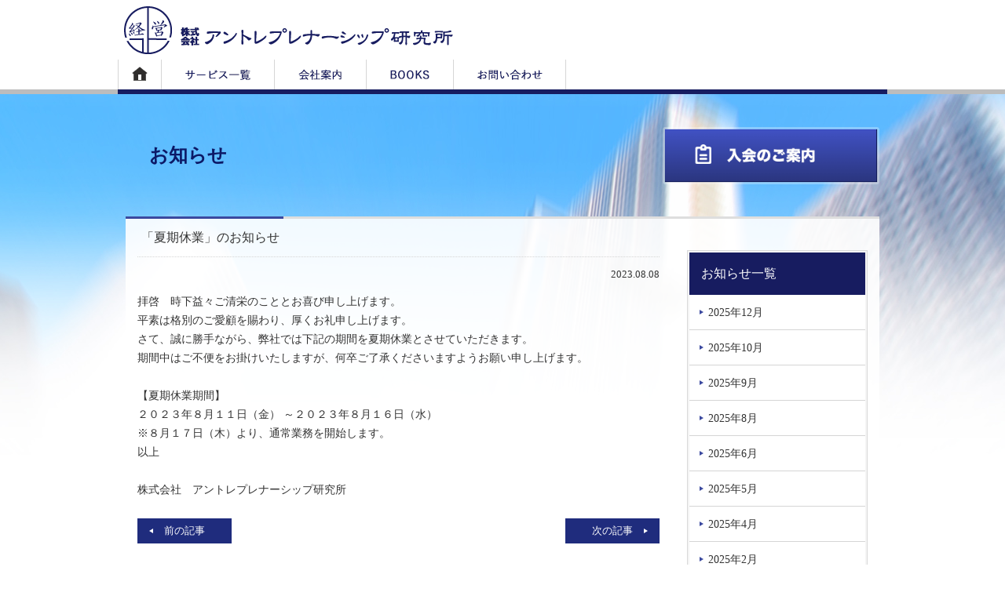

--- FILE ---
content_type: text/html; charset=UTF-8
request_url: https://entre-jp.com/%E3%80%8C%E5%A4%8F%E6%9C%9F%E4%BC%91%E6%A5%AD%E3%80%8D%E3%81%AE%E3%81%8A%E7%9F%A5%E3%82%89%E3%81%9B/
body_size: 7025
content:
<!DOCTYPE html>
<html lang="ja">
<head>
<meta charset="UTF-8">
<title>「夏期休業」のお知らせ  |  アントレプレナーシップ研究所</title>
<!--[if IE]>
<meta http-equiv="X-UA-Compatible" content="IE=edge">
<![endif]-->
<!-- CSS -->
<link rel="stylesheet" href="https://entre-jp.com/wp-content/themes/entre/style.css?20170411" type="text/css" />
<meta name="format-detection" content="telephone=no">
<meta name="viewport" content="width=device-width, initial-scale=1, minimum-scale=1, maximum-scale=1, user-scalable=no" />
<!--[if lt IE 9]>
<script src="https://entre-jp.com/wp-content/themes/entre/js/html5shiv.js"></script>
<script src="https://entre-jp.com/wp-content/themes/entre/js/selectivizr-min.js"></script>
<![endif]-->
<meta name="description" content="「夏期休業」のお知らせ当研究所は、I.C.E.-Modelと心理学を活用したコンサルティング・サービスの提供を通じ、中小企業のイノベーションを支援しています。">
<meta name="keyword" content="お知らせ,アントレプレナーシップ研究所,農産物直売所,ファーマーズマーケット,コンサル,コンサルタント,企業顧問,企業支援">
<meta name='robots' content='max-image-preview:large' />
<link rel='dns-prefetch' href='//ajax.googleapis.com' />
<link rel="alternate" type="application/rss+xml" title="アントレプレナーシップ研究所 &raquo; 「夏期休業」のお知らせ のコメントのフィード" href="https://entre-jp.com/%e3%80%8c%e5%a4%8f%e6%9c%9f%e4%bc%91%e6%a5%ad%e3%80%8d%e3%81%ae%e3%81%8a%e7%9f%a5%e3%82%89%e3%81%9b/feed/" />
<script type="text/javascript">
window._wpemojiSettings = {"baseUrl":"https:\/\/s.w.org\/images\/core\/emoji\/14.0.0\/72x72\/","ext":".png","svgUrl":"https:\/\/s.w.org\/images\/core\/emoji\/14.0.0\/svg\/","svgExt":".svg","source":{"concatemoji":"https:\/\/entre-jp.com\/wp-includes\/js\/wp-emoji-release.min.js?ver=6.1.9"}};
/*! This file is auto-generated */
!function(e,a,t){var n,r,o,i=a.createElement("canvas"),p=i.getContext&&i.getContext("2d");function s(e,t){var a=String.fromCharCode,e=(p.clearRect(0,0,i.width,i.height),p.fillText(a.apply(this,e),0,0),i.toDataURL());return p.clearRect(0,0,i.width,i.height),p.fillText(a.apply(this,t),0,0),e===i.toDataURL()}function c(e){var t=a.createElement("script");t.src=e,t.defer=t.type="text/javascript",a.getElementsByTagName("head")[0].appendChild(t)}for(o=Array("flag","emoji"),t.supports={everything:!0,everythingExceptFlag:!0},r=0;r<o.length;r++)t.supports[o[r]]=function(e){if(p&&p.fillText)switch(p.textBaseline="top",p.font="600 32px Arial",e){case"flag":return s([127987,65039,8205,9895,65039],[127987,65039,8203,9895,65039])?!1:!s([55356,56826,55356,56819],[55356,56826,8203,55356,56819])&&!s([55356,57332,56128,56423,56128,56418,56128,56421,56128,56430,56128,56423,56128,56447],[55356,57332,8203,56128,56423,8203,56128,56418,8203,56128,56421,8203,56128,56430,8203,56128,56423,8203,56128,56447]);case"emoji":return!s([129777,127995,8205,129778,127999],[129777,127995,8203,129778,127999])}return!1}(o[r]),t.supports.everything=t.supports.everything&&t.supports[o[r]],"flag"!==o[r]&&(t.supports.everythingExceptFlag=t.supports.everythingExceptFlag&&t.supports[o[r]]);t.supports.everythingExceptFlag=t.supports.everythingExceptFlag&&!t.supports.flag,t.DOMReady=!1,t.readyCallback=function(){t.DOMReady=!0},t.supports.everything||(n=function(){t.readyCallback()},a.addEventListener?(a.addEventListener("DOMContentLoaded",n,!1),e.addEventListener("load",n,!1)):(e.attachEvent("onload",n),a.attachEvent("onreadystatechange",function(){"complete"===a.readyState&&t.readyCallback()})),(e=t.source||{}).concatemoji?c(e.concatemoji):e.wpemoji&&e.twemoji&&(c(e.twemoji),c(e.wpemoji)))}(window,document,window._wpemojiSettings);
</script>
<style type="text/css">
img.wp-smiley,
img.emoji {
	display: inline !important;
	border: none !important;
	box-shadow: none !important;
	height: 1em !important;
	width: 1em !important;
	margin: 0 0.07em !important;
	vertical-align: -0.1em !important;
	background: none !important;
	padding: 0 !important;
}
</style>
	<link rel='stylesheet' id='wp-block-library-css' href='https://entre-jp.com/wp-includes/css/dist/block-library/style.min.css?ver=6.1.9' type='text/css' media='all' />
<link rel='stylesheet' id='classic-theme-styles-css' href='https://entre-jp.com/wp-includes/css/classic-themes.min.css?ver=1' type='text/css' media='all' />
<style id='global-styles-inline-css' type='text/css'>
body{--wp--preset--color--black: #000000;--wp--preset--color--cyan-bluish-gray: #abb8c3;--wp--preset--color--white: #ffffff;--wp--preset--color--pale-pink: #f78da7;--wp--preset--color--vivid-red: #cf2e2e;--wp--preset--color--luminous-vivid-orange: #ff6900;--wp--preset--color--luminous-vivid-amber: #fcb900;--wp--preset--color--light-green-cyan: #7bdcb5;--wp--preset--color--vivid-green-cyan: #00d084;--wp--preset--color--pale-cyan-blue: #8ed1fc;--wp--preset--color--vivid-cyan-blue: #0693e3;--wp--preset--color--vivid-purple: #9b51e0;--wp--preset--gradient--vivid-cyan-blue-to-vivid-purple: linear-gradient(135deg,rgba(6,147,227,1) 0%,rgb(155,81,224) 100%);--wp--preset--gradient--light-green-cyan-to-vivid-green-cyan: linear-gradient(135deg,rgb(122,220,180) 0%,rgb(0,208,130) 100%);--wp--preset--gradient--luminous-vivid-amber-to-luminous-vivid-orange: linear-gradient(135deg,rgba(252,185,0,1) 0%,rgba(255,105,0,1) 100%);--wp--preset--gradient--luminous-vivid-orange-to-vivid-red: linear-gradient(135deg,rgba(255,105,0,1) 0%,rgb(207,46,46) 100%);--wp--preset--gradient--very-light-gray-to-cyan-bluish-gray: linear-gradient(135deg,rgb(238,238,238) 0%,rgb(169,184,195) 100%);--wp--preset--gradient--cool-to-warm-spectrum: linear-gradient(135deg,rgb(74,234,220) 0%,rgb(151,120,209) 20%,rgb(207,42,186) 40%,rgb(238,44,130) 60%,rgb(251,105,98) 80%,rgb(254,248,76) 100%);--wp--preset--gradient--blush-light-purple: linear-gradient(135deg,rgb(255,206,236) 0%,rgb(152,150,240) 100%);--wp--preset--gradient--blush-bordeaux: linear-gradient(135deg,rgb(254,205,165) 0%,rgb(254,45,45) 50%,rgb(107,0,62) 100%);--wp--preset--gradient--luminous-dusk: linear-gradient(135deg,rgb(255,203,112) 0%,rgb(199,81,192) 50%,rgb(65,88,208) 100%);--wp--preset--gradient--pale-ocean: linear-gradient(135deg,rgb(255,245,203) 0%,rgb(182,227,212) 50%,rgb(51,167,181) 100%);--wp--preset--gradient--electric-grass: linear-gradient(135deg,rgb(202,248,128) 0%,rgb(113,206,126) 100%);--wp--preset--gradient--midnight: linear-gradient(135deg,rgb(2,3,129) 0%,rgb(40,116,252) 100%);--wp--preset--duotone--dark-grayscale: url('#wp-duotone-dark-grayscale');--wp--preset--duotone--grayscale: url('#wp-duotone-grayscale');--wp--preset--duotone--purple-yellow: url('#wp-duotone-purple-yellow');--wp--preset--duotone--blue-red: url('#wp-duotone-blue-red');--wp--preset--duotone--midnight: url('#wp-duotone-midnight');--wp--preset--duotone--magenta-yellow: url('#wp-duotone-magenta-yellow');--wp--preset--duotone--purple-green: url('#wp-duotone-purple-green');--wp--preset--duotone--blue-orange: url('#wp-duotone-blue-orange');--wp--preset--font-size--small: 13px;--wp--preset--font-size--medium: 20px;--wp--preset--font-size--large: 36px;--wp--preset--font-size--x-large: 42px;--wp--preset--spacing--20: 0.44rem;--wp--preset--spacing--30: 0.67rem;--wp--preset--spacing--40: 1rem;--wp--preset--spacing--50: 1.5rem;--wp--preset--spacing--60: 2.25rem;--wp--preset--spacing--70: 3.38rem;--wp--preset--spacing--80: 5.06rem;}:where(.is-layout-flex){gap: 0.5em;}body .is-layout-flow > .alignleft{float: left;margin-inline-start: 0;margin-inline-end: 2em;}body .is-layout-flow > .alignright{float: right;margin-inline-start: 2em;margin-inline-end: 0;}body .is-layout-flow > .aligncenter{margin-left: auto !important;margin-right: auto !important;}body .is-layout-constrained > .alignleft{float: left;margin-inline-start: 0;margin-inline-end: 2em;}body .is-layout-constrained > .alignright{float: right;margin-inline-start: 2em;margin-inline-end: 0;}body .is-layout-constrained > .aligncenter{margin-left: auto !important;margin-right: auto !important;}body .is-layout-constrained > :where(:not(.alignleft):not(.alignright):not(.alignfull)){max-width: var(--wp--style--global--content-size);margin-left: auto !important;margin-right: auto !important;}body .is-layout-constrained > .alignwide{max-width: var(--wp--style--global--wide-size);}body .is-layout-flex{display: flex;}body .is-layout-flex{flex-wrap: wrap;align-items: center;}body .is-layout-flex > *{margin: 0;}:where(.wp-block-columns.is-layout-flex){gap: 2em;}.has-black-color{color: var(--wp--preset--color--black) !important;}.has-cyan-bluish-gray-color{color: var(--wp--preset--color--cyan-bluish-gray) !important;}.has-white-color{color: var(--wp--preset--color--white) !important;}.has-pale-pink-color{color: var(--wp--preset--color--pale-pink) !important;}.has-vivid-red-color{color: var(--wp--preset--color--vivid-red) !important;}.has-luminous-vivid-orange-color{color: var(--wp--preset--color--luminous-vivid-orange) !important;}.has-luminous-vivid-amber-color{color: var(--wp--preset--color--luminous-vivid-amber) !important;}.has-light-green-cyan-color{color: var(--wp--preset--color--light-green-cyan) !important;}.has-vivid-green-cyan-color{color: var(--wp--preset--color--vivid-green-cyan) !important;}.has-pale-cyan-blue-color{color: var(--wp--preset--color--pale-cyan-blue) !important;}.has-vivid-cyan-blue-color{color: var(--wp--preset--color--vivid-cyan-blue) !important;}.has-vivid-purple-color{color: var(--wp--preset--color--vivid-purple) !important;}.has-black-background-color{background-color: var(--wp--preset--color--black) !important;}.has-cyan-bluish-gray-background-color{background-color: var(--wp--preset--color--cyan-bluish-gray) !important;}.has-white-background-color{background-color: var(--wp--preset--color--white) !important;}.has-pale-pink-background-color{background-color: var(--wp--preset--color--pale-pink) !important;}.has-vivid-red-background-color{background-color: var(--wp--preset--color--vivid-red) !important;}.has-luminous-vivid-orange-background-color{background-color: var(--wp--preset--color--luminous-vivid-orange) !important;}.has-luminous-vivid-amber-background-color{background-color: var(--wp--preset--color--luminous-vivid-amber) !important;}.has-light-green-cyan-background-color{background-color: var(--wp--preset--color--light-green-cyan) !important;}.has-vivid-green-cyan-background-color{background-color: var(--wp--preset--color--vivid-green-cyan) !important;}.has-pale-cyan-blue-background-color{background-color: var(--wp--preset--color--pale-cyan-blue) !important;}.has-vivid-cyan-blue-background-color{background-color: var(--wp--preset--color--vivid-cyan-blue) !important;}.has-vivid-purple-background-color{background-color: var(--wp--preset--color--vivid-purple) !important;}.has-black-border-color{border-color: var(--wp--preset--color--black) !important;}.has-cyan-bluish-gray-border-color{border-color: var(--wp--preset--color--cyan-bluish-gray) !important;}.has-white-border-color{border-color: var(--wp--preset--color--white) !important;}.has-pale-pink-border-color{border-color: var(--wp--preset--color--pale-pink) !important;}.has-vivid-red-border-color{border-color: var(--wp--preset--color--vivid-red) !important;}.has-luminous-vivid-orange-border-color{border-color: var(--wp--preset--color--luminous-vivid-orange) !important;}.has-luminous-vivid-amber-border-color{border-color: var(--wp--preset--color--luminous-vivid-amber) !important;}.has-light-green-cyan-border-color{border-color: var(--wp--preset--color--light-green-cyan) !important;}.has-vivid-green-cyan-border-color{border-color: var(--wp--preset--color--vivid-green-cyan) !important;}.has-pale-cyan-blue-border-color{border-color: var(--wp--preset--color--pale-cyan-blue) !important;}.has-vivid-cyan-blue-border-color{border-color: var(--wp--preset--color--vivid-cyan-blue) !important;}.has-vivid-purple-border-color{border-color: var(--wp--preset--color--vivid-purple) !important;}.has-vivid-cyan-blue-to-vivid-purple-gradient-background{background: var(--wp--preset--gradient--vivid-cyan-blue-to-vivid-purple) !important;}.has-light-green-cyan-to-vivid-green-cyan-gradient-background{background: var(--wp--preset--gradient--light-green-cyan-to-vivid-green-cyan) !important;}.has-luminous-vivid-amber-to-luminous-vivid-orange-gradient-background{background: var(--wp--preset--gradient--luminous-vivid-amber-to-luminous-vivid-orange) !important;}.has-luminous-vivid-orange-to-vivid-red-gradient-background{background: var(--wp--preset--gradient--luminous-vivid-orange-to-vivid-red) !important;}.has-very-light-gray-to-cyan-bluish-gray-gradient-background{background: var(--wp--preset--gradient--very-light-gray-to-cyan-bluish-gray) !important;}.has-cool-to-warm-spectrum-gradient-background{background: var(--wp--preset--gradient--cool-to-warm-spectrum) !important;}.has-blush-light-purple-gradient-background{background: var(--wp--preset--gradient--blush-light-purple) !important;}.has-blush-bordeaux-gradient-background{background: var(--wp--preset--gradient--blush-bordeaux) !important;}.has-luminous-dusk-gradient-background{background: var(--wp--preset--gradient--luminous-dusk) !important;}.has-pale-ocean-gradient-background{background: var(--wp--preset--gradient--pale-ocean) !important;}.has-electric-grass-gradient-background{background: var(--wp--preset--gradient--electric-grass) !important;}.has-midnight-gradient-background{background: var(--wp--preset--gradient--midnight) !important;}.has-small-font-size{font-size: var(--wp--preset--font-size--small) !important;}.has-medium-font-size{font-size: var(--wp--preset--font-size--medium) !important;}.has-large-font-size{font-size: var(--wp--preset--font-size--large) !important;}.has-x-large-font-size{font-size: var(--wp--preset--font-size--x-large) !important;}
.wp-block-navigation a:where(:not(.wp-element-button)){color: inherit;}
:where(.wp-block-columns.is-layout-flex){gap: 2em;}
.wp-block-pullquote{font-size: 1.5em;line-height: 1.6;}
</style>
<link rel='stylesheet' id='contact-form-7-css' href='https://entre-jp.com/wp-content/plugins/contact-form-7/includes/css/styles.css?ver=5.7.3' type='text/css' media='all' />
<link rel='stylesheet' id='wp-pagenavi-css' href='https://entre-jp.com/wp-content/plugins/wp-pagenavi/pagenavi-css.css?ver=2.70' type='text/css' media='all' />
<link rel='stylesheet' id='jquery-ui-smoothness-css' href='https://entre-jp.com/wp-content/plugins/contact-form-7/includes/js/jquery-ui/themes/smoothness/jquery-ui.min.css?ver=1.12.1' type='text/css' media='screen' />
<script type='text/javascript' src='https://ajax.googleapis.com/ajax/libs/jquery/1.11.2/jquery.min.js?ver=1.11.2' id='jquery-js'></script>
<script type='text/javascript' src='https://entre-jp.com/wp-content/themes/entre/js/common.js?ver=6.1.9' id='js-common-js'></script>
<link rel="https://api.w.org/" href="https://entre-jp.com/wp-json/" /><link rel="alternate" type="application/json" href="https://entre-jp.com/wp-json/wp/v2/posts/935" /><link rel="EditURI" type="application/rsd+xml" title="RSD" href="https://entre-jp.com/xmlrpc.php?rsd" />
<link rel="wlwmanifest" type="application/wlwmanifest+xml" href="https://entre-jp.com/wp-includes/wlwmanifest.xml" />
<link rel="canonical" href="https://entre-jp.com/%e3%80%8c%e5%a4%8f%e6%9c%9f%e4%bc%91%e6%a5%ad%e3%80%8d%e3%81%ae%e3%81%8a%e7%9f%a5%e3%82%89%e3%81%9b/" />
<link rel='shortlink' href='https://entre-jp.com/?p=935' />
<link rel="alternate" type="application/json+oembed" href="https://entre-jp.com/wp-json/oembed/1.0/embed?url=https%3A%2F%2Fentre-jp.com%2F%25e3%2580%258c%25e5%25a4%258f%25e6%259c%259f%25e4%25bc%2591%25e6%25a5%25ad%25e3%2580%258d%25e3%2581%25ae%25e3%2581%258a%25e7%259f%25a5%25e3%2582%2589%25e3%2581%259b%2F" />
<link rel="alternate" type="text/xml+oembed" href="https://entre-jp.com/wp-json/oembed/1.0/embed?url=https%3A%2F%2Fentre-jp.com%2F%25e3%2580%258c%25e5%25a4%258f%25e6%259c%259f%25e4%25bc%2591%25e6%25a5%25ad%25e3%2580%258d%25e3%2581%25ae%25e3%2581%258a%25e7%259f%25a5%25e3%2582%2589%25e3%2581%259b%2F&#038;format=xml" />
<style type="text/css">.recentcomments a{display:inline !important;padding:0 !important;margin:0 !important;}</style><script>
/* 確認用メールアドレス欄へのペースト禁止 */
$(function(){
    $(".wpcf7 .your-email_confirm").bind("paste", function (e) { e.preventDefault(); });
});
</script>
</head>
<body class="post-template-default single single-post postid-935 single-format-standard" >
  <header id="header">
    <div class="container">
      <h1><a href="https://entre-jp.com"><img src="https://entre-jp.com/wp-content/themes/entre/images/logo.png" width="419" height="61" alt="株式会社アントレプレナーシップ研究所"></a></h1>
      
      <nav id="gnav">
        <ul class="cf">
          <li class="gnav01"><a href="https://entre-jp.com">ホーム</a></li>
          <li class="gnav02"><a href="https://entre-jp.com/service">サービス一覧</a></li>
          <li class="gnav03"><a href="https://entre-jp.com/outline">会社案内</a></li>
          <li class="gnav04"><a href="https://entre-jp.com/books">BOOKS</a></li>
          <li class="gnav05"><a href="https://entre-jp.com/contact">お問い合わせ</a></li>
        </ul>
      </nav><!-- end: #gnav -->
    </div><!-- end: .container -->
  </header><!-- end: #header -->
      

<div id="home">
  <div id="main-image">
    <div class="container">      
      <h1>お知らせ</h1>      
              <div id="btn-member"><a href="https://entre-jp.com/member/"><img src="https://entre-jp.com/wp-content/themes/entre/images/btn_member.png" width="276" height="80" alt="入会のご案内"></a></div>
          </div><!-- end: .container -->
  </div><!-- end: #main-image -->
  <div id="contents" class="cf">
    <div id="primary">
                        <article id="post-935">
            <header class="article-header">
              <h1 class="article-title"><span>「夏期休業」のお知らせ</span></h1>
              <p class="article-date">2023.08.08</p>
            </header>
            <div class="article-content">
              <p>拝啓　時下益々ご清栄のこととお喜び申し上げます。</p>
<p>平素は格別のご愛顧を賜わり、厚くお礼申し上げます。</p>
<p>さて、誠に勝手ながら、弊社では下記の期間を夏期休業とさせていただきます。</p>
<p>期間中はご不便をお掛けいたしますが、何卒ご了承くださいますようお願い申し上げます。</p>
<p>&nbsp;</p>
<p>【夏期休業期間】</p>
<p>２０２３年８月１１日（金） ～２０２３年８月１６日（水）</p>
<p>※８月１７日（木）より、通常業務を開始します。</p>
<p>以上</p>
<p>&nbsp;</p>
<p>株式会社　アントレプレナーシップ研究所</p>
            </div>
          </article>
              
      <!-- ページナビゲーション -->
      <div class="page-nav cf">
        <div class="prev">
          <a href="https://entre-jp.com/%e3%80%8c%e7%84%a1%e6%96%99%e7%b5%8c%e5%96%b6%e7%9b%b8%e8%ab%87%e4%bc%9a%e3%80%8d%e3%81%ae%e3%81%8a%e7%9f%a5%e3%82%89%e3%81%9b-2/" rel="prev">前の記事</a>        </div>
        <div class="next">
          <a href="https://entre-jp.com/%e3%80%8c%e4%bc%9a%e5%93%a1%e9%99%90%e5%ae%9a%ef%bc%9a%e6%83%85%e5%a0%b1%e4%ba%a4%e6%8f%9b%e4%bc%9a%e3%80%8d%e3%81%ae%e3%81%94%e6%a1%88%e5%86%85-17/" rel="next">次の記事</a>        </div>          
      </div><!-- end:.page-nav -->
    </div><!-- end: #primary -->

    <div id="secondary">
	<aside>
		
				<nav id="lnav">
		<h1>お知らせ一覧</h1>	        <ul>
	        		<li><a href='https://entre-jp.com/2025/12/'>2025年12月</a></li>
	<li><a href='https://entre-jp.com/2025/10/'>2025年10月</a></li>
	<li><a href='https://entre-jp.com/2025/09/'>2025年9月</a></li>
	<li><a href='https://entre-jp.com/2025/08/'>2025年8月</a></li>
	<li><a href='https://entre-jp.com/2025/06/'>2025年6月</a></li>
	<li><a href='https://entre-jp.com/2025/05/'>2025年5月</a></li>
	<li><a href='https://entre-jp.com/2025/04/'>2025年4月</a></li>
	<li><a href='https://entre-jp.com/2025/02/'>2025年2月</a></li>
	<li><a href='https://entre-jp.com/2025/01/'>2025年1月</a></li>
	<li><a href='https://entre-jp.com/2024/12/'>2024年12月</a></li>
	<li><a href='https://entre-jp.com/2024/09/'>2024年9月</a></li>
	<li><a href='https://entre-jp.com/2024/08/'>2024年8月</a></li>
	<li><a href='https://entre-jp.com/2024/06/'>2024年6月</a></li>
	<li><a href='https://entre-jp.com/2024/05/'>2024年5月</a></li>
	<li><a href='https://entre-jp.com/2024/03/'>2024年3月</a></li>
	<li><a href='https://entre-jp.com/2024/01/'>2024年1月</a></li>
	<li><a href='https://entre-jp.com/2023/12/'>2023年12月</a></li>
	<li><a href='https://entre-jp.com/2023/11/'>2023年11月</a></li>
	<li><a href='https://entre-jp.com/2023/08/'>2023年8月</a></li>
	<li><a href='https://entre-jp.com/2023/06/'>2023年6月</a></li>
	<li><a href='https://entre-jp.com/2023/04/'>2023年4月</a></li>
	<li><a href='https://entre-jp.com/2023/01/'>2023年1月</a></li>
	<li><a href='https://entre-jp.com/2022/12/'>2022年12月</a></li>
	<li><a href='https://entre-jp.com/2022/10/'>2022年10月</a></li>
	<li><a href='https://entre-jp.com/2022/09/'>2022年9月</a></li>
	<li><a href='https://entre-jp.com/2022/06/'>2022年6月</a></li>
	<li><a href='https://entre-jp.com/2022/05/'>2022年5月</a></li>
	<li><a href='https://entre-jp.com/2022/03/'>2022年3月</a></li>
	<li><a href='https://entre-jp.com/2021/12/'>2021年12月</a></li>
	<li><a href='https://entre-jp.com/2021/11/'>2021年11月</a></li>
	<li><a href='https://entre-jp.com/2021/10/'>2021年10月</a></li>
	<li><a href='https://entre-jp.com/2021/08/'>2021年8月</a></li>
	<li><a href='https://entre-jp.com/2021/05/'>2021年5月</a></li>
	<li><a href='https://entre-jp.com/2021/04/'>2021年4月</a></li>
	<li><a href='https://entre-jp.com/2021/02/'>2021年2月</a></li>
	<li><a href='https://entre-jp.com/2020/12/'>2020年12月</a></li>
	<li><a href='https://entre-jp.com/2020/10/'>2020年10月</a></li>
	<li><a href='https://entre-jp.com/2020/08/'>2020年8月</a></li>
	<li><a href='https://entre-jp.com/2020/07/'>2020年7月</a></li>
	<li><a href='https://entre-jp.com/2020/06/'>2020年6月</a></li>
	<li><a href='https://entre-jp.com/2020/01/'>2020年1月</a></li>
	<li><a href='https://entre-jp.com/2019/12/'>2019年12月</a></li>
	<li><a href='https://entre-jp.com/2019/09/'>2019年9月</a></li>
	<li><a href='https://entre-jp.com/2019/07/'>2019年7月</a></li>
	<li><a href='https://entre-jp.com/2019/06/'>2019年6月</a></li>
	<li><a href='https://entre-jp.com/2019/04/'>2019年4月</a></li>
	<li><a href='https://entre-jp.com/2019/03/'>2019年3月</a></li>
	<li><a href='https://entre-jp.com/2018/11/'>2018年11月</a></li>
	<li><a href='https://entre-jp.com/2018/10/'>2018年10月</a></li>
	<li><a href='https://entre-jp.com/2018/07/'>2018年7月</a></li>
	<li><a href='https://entre-jp.com/2018/06/'>2018年6月</a></li>
	<li><a href='https://entre-jp.com/2018/04/'>2018年4月</a></li>
	<li><a href='https://entre-jp.com/2018/02/'>2018年2月</a></li>
	<li><a href='https://entre-jp.com/2017/10/'>2017年10月</a></li>
	<li><a href='https://entre-jp.com/2017/09/'>2017年9月</a></li>
	<li><a href='https://entre-jp.com/2017/06/'>2017年6月</a></li>
	<li><a href='https://entre-jp.com/2017/05/'>2017年5月</a></li>
	<li><a href='https://entre-jp.com/2017/03/'>2017年3月</a></li>
	<li><a href='https://entre-jp.com/2017/01/'>2017年1月</a></li>
	        </ul>
        </nav> 
      	
				
		<div id="banner">
			<ul>
				<li><a href="https://entre-jp.com/service/private/"><img src="https://entre-jp.com/wp-content/themes/entre/images/bnr01.jpg" width="230" height="183" alt="企業専属支援業務"></a></li>
				<li><a href="https://entre-jp.com/service/group/"><img src="https://entre-jp.com/wp-content/themes/entre/images/bnr02.jpg" width="230" height="183" alt="グループ支援業務"></a></li>
				<li><a href="https://entre-jp.com/service/education/"><img src="https://entre-jp.com/wp-content/themes/entre/images/bnr03.jpg" width="230" height="183" alt="教育研修支援業務"></a></li>
			</ul>
		</div>
	</aside>
</div><!-- end: #secondary -->
  </div><!-- end: #contents -->
</div><!-- end: #home -->

  <footer id="footer">

    <div class="contact">
      <div class="container cf">
        
        <p class="form"><a href="https://entre-jp.com/contact/"><img src="https://entre-jp.com/wp-content/themes/entre/images/contact_footer.png" width="174" height="25" alt="お問い合わせフォーム"></a></p>
      </div><!-- end: .container -->
    </div><!-- end: .cf.contact -->
    <nav id="fnav">
      <div class="container">
        <ul>
          <li><a href="https://entre-jp.com">ホーム</a></li>
          <li><a href="https://entre-jp.com/service/">サービス一覧</a></li>
          <li><a href="https://entre-jp.com/outline/">会社案内</a></li>
          <li><a href="https://entre-jp.com/books/">BOOKS</a></li>
          <li><a href="https://entre-jp.com/category/news/">お知らせ</a></li>
          <li><a href="https://entre-jp.com/member/">入会のご案内</a></li>
          <li><a href="https://entre-jp.com/contact/">お問い合わせ</a></li>
        </ul>
      </div><!-- end: .container -->
    </nav><!-- end: #fnav -->
    <div id="copy">
      <div class="container cf">
        <p class="logo"><img src="https://entre-jp.com/wp-content/themes/entre/images/logo_footer.png" width="237" height="34" alt="株式会社アントレプレナーシップ研究所"></p>
        <p class="copyright"> &copy;2015-2026 Japan Entrepreneurship Institute Co., Ltd. All Rights Reserved.</p>
      </div><!-- end: .container -->
    </div>

  </footer><!-- end: #footer -->

  <script type='text/javascript' src='https://entre-jp.com/wp-content/plugins/contact-form-7/includes/swv/js/index.js?ver=5.7.3' id='swv-js'></script>
<script type='text/javascript' id='contact-form-7-js-extra'>
/* <![CDATA[ */
var wpcf7 = {"api":{"root":"https:\/\/entre-jp.com\/wp-json\/","namespace":"contact-form-7\/v1"}};
/* ]]> */
</script>
<script type='text/javascript' src='https://entre-jp.com/wp-content/plugins/contact-form-7/includes/js/index.js?ver=5.7.3' id='contact-form-7-js'></script>
<script type='text/javascript' src='https://entre-jp.com/wp-includes/js/jquery/ui/core.min.js?ver=1.13.2' id='jquery-ui-core-js'></script>
<script type='text/javascript' src='https://entre-jp.com/wp-includes/js/jquery/ui/datepicker.min.js?ver=1.13.2' id='jquery-ui-datepicker-js'></script>
<script type='text/javascript' id='jquery-ui-datepicker-js-after'>
jQuery(function(jQuery){jQuery.datepicker.setDefaults({"closeText":"\u9589\u3058\u308b","currentText":"\u4eca\u65e5","monthNames":["1\u6708","2\u6708","3\u6708","4\u6708","5\u6708","6\u6708","7\u6708","8\u6708","9\u6708","10\u6708","11\u6708","12\u6708"],"monthNamesShort":["1\u6708","2\u6708","3\u6708","4\u6708","5\u6708","6\u6708","7\u6708","8\u6708","9\u6708","10\u6708","11\u6708","12\u6708"],"nextText":"\u6b21","prevText":"\u524d","dayNames":["\u65e5\u66dc\u65e5","\u6708\u66dc\u65e5","\u706b\u66dc\u65e5","\u6c34\u66dc\u65e5","\u6728\u66dc\u65e5","\u91d1\u66dc\u65e5","\u571f\u66dc\u65e5"],"dayNamesShort":["\u65e5","\u6708","\u706b","\u6c34","\u6728","\u91d1","\u571f"],"dayNamesMin":["\u65e5","\u6708","\u706b","\u6c34","\u6728","\u91d1","\u571f"],"dateFormat":"yy\u5e74mm\u6708d\u65e5","firstDay":1,"isRTL":false});});
</script>
<script type='text/javascript' src='https://entre-jp.com/wp-content/plugins/contact-form-7/includes/js/html5-fallback.js?ver=5.7.3' id='contact-form-7-html5-fallback-js'></script>

</body>
</html>

--- FILE ---
content_type: text/css
request_url: https://entre-jp.com/wp-content/themes/entre/style.css?20170411
body_size: 7596
content:
@charset "UTF-8";
.cf, .bx-controls {
  zoom: 1;
}
.cf:before, .bx-controls:before {
  content: "";
  display: block;
  overflow: hidden;
}
.cf:after, .bx-controls:after {
  content: "";
  display: block;
  overflow: hidden;
  clear: both;
}

/*
Theme Name: laf original
Theme URI: http://lafcre8.com
Author: Laf Create
Description: This is the theme of the mou bouquet.
Version: 1.0
License: GNU General Public License v2 or later
*/
/*--------------------------------------------------------------
>>> TABLE OF CONTENTS:
----------------------------------------------------------------
1.0 Reset
2.0 Typography
3.0 Elements
4.0 Forms
5.0 Navigation
	5.1 Links
	5.2 Menus
6.0 Accessibility
7.0 Alignments
8.0 Clearings
9.0 Widgets
10.0 Content
	10.1 Posts and pages
	10.2 Asides
	10.3 Comments
11.0 Infinite scroll
12.0 Media
	12.1 Captions
	12.2 Galleries
13.0 Theme Style
14.0 Theme Style SP
--------------------------------------------------------------*/
/*--------------------------------------------------------------
1.0 Reset
--------------------------------------------------------------*/
html, body, div, span, applet, object, iframe,
h1, h2, h3, h4, h5, h6, p, blockquote, pre,
a, abbr, acronym, address, big, cite, code,
del, dfn, em, font, ins, kbd, q, s, samp,
small, strike, strong, sub, sup, tt, var,
dl, dt, dd, ol, ul, li,
fieldset, form, label, legend,
table, caption, tbody, tfoot, thead, tr, th, td {
  border: 0;
  font-family: inherit;
  font-size: 100%;
  font-style: inherit;
  font-weight: inherit;
  margin: 0;
  outline: 0;
  padding: 0;
  vertical-align: baseline;
}

html {
  font-size: 62.5%;
  /* Corrects text resizing oddly in IE6/7 when body font-size is set using em units http://clagnut.com/blog/348/#c790 */
  overflow-y: scroll;
  /* Keeps page centered in all browsers regardless of content height */
  -webkit-text-size-adjust: 100%;
  /* Prevents iOS text size adjust after orientation change, without disabling user zoom */
  -ms-text-size-adjust: 100%;
  /* www.456bereastreet.com/archive/201012/controlling_text_size_in_safari_for_ios_without_disabling_user_zoom/ */
}

*,
*:before,
*:after {
  /* apply a natural box layout model to all elements; see http://www.paulirish.com/2012/box-sizing-border-box-ftw/ */
  -webkit-box-sizing: border-box;
  /* Not needed for modern webkit but still used by Blackberry Browser 7.0; see http://caniuse.com/#search=box-sizing */
  -moz-box-sizing: border-box;
  /* Still needed for Firefox 28; see http://caniuse.com/#search=box-sizing */
  box-sizing: border-box;
}

body {
  background: #333333;
  /* Fallback for when there is no custom background color defined. */
}

article,
aside,
details,
figcaption,
figure,
footer,
header,
main,
nav,
section {
  display: block;
}

ol,
ul {
  list-style: none;
}

table {
  /* tables still need 'cellspacing="0"' in the markup */
  border-collapse: separate;
  border-spacing: 0;
}

caption,
th,
td {
  font-weight: normal;
  text-align: left;
}

blockquote:before,
blockquote:after,
q:before,
q:after {
  content: "";
}

blockquote,
q {
  quotes: "" "";
}

a:focus {
  outline: thin dotted;
}

a:hover,
a:active {
  outline: 0;
}

a img {
  border: 0;
}

/*--------------------------------------------------------------
2.0 Typography
--------------------------------------------------------------*/
body,
button,
input,
select,
textarea {
  color: #333333;
  font-family: sans-serif;
  font-size: 16px;
  font-size: 1.6rem;
  line-height: 1.5;
}

h1,
h2,
h3,
h4,
h5,
h6 {
  clear: both;
}

p {
  margin-bottom: 1.5em;
}

b,
strong {
  font-weight: bold;
}

dfn,
cite,
em,
i {
  font-style: italic;
}

blockquote {
  margin: 0 1.5em;
}

address {
  margin: 0 0 1.5em;
}

pre {
  background: #eee;
  font-family: "Courier 10 Pitch", Courier, monospace;
  font-size: 15px;
  font-size: 1.5rem;
  line-height: 1.6;
  margin-bottom: 1.6em;
  max-width: 100%;
  overflow: auto;
  padding: 1.6em;
}

code,
kbd,
tt,
var {
  font: 15px Monaco, Consolas, "Andale Mono", "DejaVu Sans Mono", monospace;
}

abbr,
acronym {
  border-bottom: 1px dotted #666;
  cursor: help;
}

mark,
ins {
  background: #fff9c0;
  text-decoration: none;
}

sup,
sub {
  font-size: 75%;
  height: 0;
  line-height: 0;
  position: relative;
  vertical-align: baseline;
}

sup {
  bottom: 1ex;
}

sub {
  top: .5ex;
}

small, .small {
  font-size: 80%;
}

big, .big {
  font-size: 125%;
}

/*--------------------------------------------------------------
3.0 Elements
--------------------------------------------------------------*/
hr {
  background-color: #333333;
  border: 0;
  height: 1px;
  margin-bottom: 1.5em;
}

ul,
ol {
  margin: 0 0 1.5em 3em;
}

ul {
  list-style: disc;
}

ol {
  list-style: decimal;
}

li > ul,
li > ol {
  margin-bottom: 0;
  margin-left: 1.5em;
}

dt {
  font-weight: bold;
}

dd {
  margin: 0 1.5em 1.5em;
}

img {
  height: auto;
  /* Make sure images are scaled correctly. */
  max-width: 100%;
  /* Adhere to container width. */
}

figure {
  margin: 0;
}

table {
  margin: 0 0 1.5em;
  width: 100%;
}

th {
  font-weight: bold;
}

/*--------------------------------------------------------------
4.0 Forms
--------------------------------------------------------------*/
button,
input,
select,
textarea {
  font-size: 100%;
  /* Corrects font size not being inherited in all browsers */
  margin: 0;
  /* Addresses margins set differently in IE6/7, F3/4, S5, Chrome */
  vertical-align: baseline;
  /* Improves appearance and consistency in all browsers */
}

button,
input[type="button"],
input[type="reset"],
input[type="submit"] {
  border: 1px solid;
  border-color: #ccc #ccc #bbb;
  border-radius: 3px;
  background: #e6e6e6;
  box-shadow: inset 0 1px 0 rgba(255, 255, 255, 0.5), inset 0 15px 17px rgba(255, 255, 255, 0.5), inset 0 -5px 12px rgba(0, 0, 0, 0.05);
  color: rgba(0, 0, 0, 0.8);
  cursor: pointer;
  /* Improves usability and consistency of cursor style between image-type 'input' and others */
  -webkit-appearance: button;
  /* Corrects inability to style clickable 'input' types in iOS */
  font-size: 12px;
  font-size: 1.2rem;
  line-height: 1;
  padding: .6em 1em .4em;
  text-shadow: 0 1px 0 rgba(255, 255, 255, 0.8);
}

button:hover,
input[type="button"]:hover,
input[type="reset"]:hover,
input[type="submit"]:hover {
  border-color: #ccc #bbb #aaa;
  box-shadow: inset 0 1px 0 rgba(255, 255, 255, 0.8), inset 0 15px 17px rgba(255, 255, 255, 0.8), inset 0 -5px 12px rgba(0, 0, 0, 0.02);
}

button:focus,
input[type="button"]:focus,
input[type="reset"]:focus,
input[type="submit"]:focus,
button:active,
input[type="button"]:active,
input[type="reset"]:active,
input[type="submit"]:active {
  border-color: #aaa #bbb #bbb;
  box-shadow: inset 0 -1px 0 rgba(255, 255, 255, 0.5), inset 0 2px 5px rgba(0, 0, 0, 0.15);
}

input[type="checkbox"],
input[type="radio"] {
  padding: 0;
  /* Addresses excess padding in IE8/9 */
}

input[type="search"] {
  -webkit-appearance: textfield;
  /* Addresses appearance set to searchfield in S5, Chrome */
  -webkit-box-sizing: content-box;
  /* Addresses box sizing set to border-box in S5, Chrome (include -moz to future-proof) */
  -moz-box-sizing: content-box;
  box-sizing: content-box;
}

input[type="search"]::-webkit-search-decoration {
  /* Corrects inner padding displayed oddly in S5, Chrome on OSX */
  -webkit-appearance: none;
}

button::-moz-focus-inner,
input::-moz-focus-inner {
  /* Corrects inner padding and border displayed oddly in FF3/4 www.sitepen.com/blog/2008/05/14/the-devils-in-the-details-fixing-dojos-toolbar-buttons/ */
  border: 0;
  padding: 0;
}

input[type="text"],
input[type="email"],
input[type="url"],
input[type="password"],
input[type="search"],
textarea {
  color: #666;
  border: 1px solid #ccc;
  border-radius: 3px;
}

input[type="text"]:focus,
input[type="email"]:focus,
input[type="url"]:focus,
input[type="password"]:focus,
input[type="search"]:focus,
textarea:focus {
  color: #111;
}

input[type="text"],
input[type="email"],
input[type="url"],
input[type="password"],
input[type="search"] {
  padding: 3px;
}

textarea {
  overflow: auto;
  /* Removes default vertical scrollbar in IE6/7/8/9 */
  padding-left: 3px;
  vertical-align: top;
  /* Improves readability and alignment in all browsers */
  width: 100%;
}

/*--------------------------------------------------------------
5.0 Navigation
--------------------------------------------------------------*/
/*--------------------------------------------------------------
5.1 Links
--------------------------------------------------------------*/
a {
  color: #333333;
}

a:visited {
  color: #333333;
}

a:hover,
a:focus,
a:active {
  color: #333333;
}

/*--------------------------------------------------------------
5.2 Menus
--------------------------------------------------------------*/
.main-navigation {
  clear: both;
  display: block;
  float: left;
  width: 100%;
}

.main-navigation ul {
  list-style: none;
  margin: 0;
  padding-left: 0;
}

.main-navigation li {
  float: left;
  position: relative;
}

.main-navigation a {
  display: block;
  text-decoration: none;
}

.main-navigation ul ul {
  box-shadow: 0 3px 3px rgba(0, 0, 0, 0.2);
  float: left;
  position: absolute;
  top: 1.5em;
  left: -999em;
  z-index: 99999;
}

.main-navigation ul ul ul {
  left: -999em;
  top: 0;
}

.main-navigation ul ul a {
  width: 200px;
}

.main-navigation ul li:hover > ul {
  left: auto;
}

.main-navigation ul ul li:hover > ul {
  left: 100%;
}

/* Small menu */
.menu-toggle {
  display: none;
}

.site-main .comment-navigation,
.site-main .paging-navigation,
.site-main .post-navigation {
  margin: 0 0 1.5em !important;
  overflow: hidden !important;
}

.comment-navigation .nav-previous,
.paging-navigation .nav-previous,
.post-navigation .nav-previous {
  float: left;
  width: 50%;
}

.comment-navigation .nav-next,
.paging-navigation .nav-next,
.post-navigation .nav-next {
  float: right;
  text-align: right;
  width: 50%;
}

/*--------------------------------------------------------------
6.0 Accessibility
--------------------------------------------------------------*/
/* Text meant only for screen readers */
.screen-reader-text {
  clip: rect(1px, 1px, 1px, 1px);
  position: absolute !important;
  height: 1px;
  width: 1px;
  overflow: hidden;
}

.screen-reader-text:hover,
.screen-reader-text:active,
.screen-reader-text:focus {
  background-color: #f1f1f1;
  border-radius: 3px;
  box-shadow: 0 0 2px 2px rgba(0, 0, 0, 0.6);
  clip: auto !important;
  color: #333333;
  display: block;
  font-size: 14px;
  font-weight: bold;
  height: auto;
  left: 5px;
  line-height: normal;
  padding: 15px 23px 14px;
  text-decoration: none;
  top: 5px;
  width: auto;
  z-index: 100000;
  /* Above WP toolbar */
}

/*--------------------------------------------------------------
7.0 Alignments
--------------------------------------------------------------*/
.alignleft {
  display: inline;
  float: left;
  margin-right: 1.5em;
}

.alignright {
  display: inline;
  float: right;
  margin-left: 1.5em;
}

.aligncenter {
  clear: both;
  display: block;
  margin: 0 auto;
}

/*--------------------------------------------------------------
8.0 Clearings
--------------------------------------------------------------*/
.clear:before,
.clear:after,
.entry-content:before,
.entry-content:after,
.comment-content:before,
.comment-content:after,
.site-header:before,
.site-header:after,
.site-content:before,
.site-content:after,
.site-footer:before,
.site-footer:after {
  content: "";
  display: table;
}

.clear:after,
.entry-content:after,
.comment-content:after,
.site-header:after,
.site-content:after,
.site-footer:after {
  clear: both;
}

.cf:before,
.cf:after {
  content: " ";
  display: table;
}

.cf:after {
  clear: both;
}

.cf {
  *zoom: 1;
}

/*--------------------------------------------------------------
9.0 Widgets
--------------------------------------------------------------*/
.widget {
  margin: 0 0 1.5em;
}

/* Make sure select elements fit in widgets */
.widget select {
  max-width: 100%;
}

/* Search widget */
.widget_search .search-submit {
  display: none;
}

/*--------------------------------------------------------------
10.0 Content
--------------------------------------------------------------*/
/*--------------------------------------------------------------
10.1 Posts and pages
--------------------------------------------------------------*/
.sticky {
  display: block;
}

.hentry {
  margin: 0 0 1.5em;
}

.byline,
.updated:not(.published) {
  display: none;
}

.single .byline,
.group-blog .byline {
  display: inline;
}

.page-content,
.entry-content,
.entry-summary {
  margin: 1.5em 0 0;
}

.page-links {
  clear: both;
  margin: 0 0 1.5em;
}

/*--------------------------------------------------------------
10.2 Asides
--------------------------------------------------------------*/
.blog .format-aside .entry-title,
.archive .format-aside .entry-title {
  display: none;
}

/*--------------------------------------------------------------
10.3 Comments
--------------------------------------------------------------*/
.comment-content a {
  word-wrap: break-word;
}

.bypostauthor {
  display: block;
}

/*--------------------------------------------------------------
11.0 Infinite scroll
--------------------------------------------------------------*/
/* Globally hidden elements when Infinite Scroll is supported and in use. */
.infinite-scroll .paging-navigation,
.infinite-scroll.neverending .site-footer {
  /* Theme Footer (when set to scrolling) */
  display: none;
}

/* When Infinite Scroll has reached its end we need to re-display elements that were hidden (via .neverending) before */
.infinity-end.neverending .site-footer {
  display: block;
}

/*--------------------------------------------------------------
12.0 Media
--------------------------------------------------------------*/
.page-content img.wp-smiley,
.entry-content img.wp-smiley,
.comment-content img.wp-smiley {
  border: none;
  margin-bottom: 0;
  margin-top: 0;
  padding: 0;
}

/* Make sure embeds and iframes fit their containers */
embed,
iframe,
object {
  max-width: 100%;
}

/*--------------------------------------------------------------
12.1 Captions
--------------------------------------------------------------*/
.wp-caption {
  margin-bottom: 1.5em;
  max-width: 100%;
}

.wp-caption img[class*="wp-image-"] {
  display: block;
  margin: 0 auto;
}

.wp-caption-text {
  text-align: center;
}

.wp-caption .wp-caption-text {
  margin: 0.8075em 0;
}

/*--------------------------------------------------------------
12.2 Galleries
--------------------------------------------------------------*/
.gallery {
  margin-bottom: 1.5em;
}

.gallery-item {
  display: inline-block;
  text-align: center;
  vertical-align: top;
  width: 100%;
}

.gallery-columns-2 .gallery-item {
  max-width: 50%;
}

.gallery-columns-3 .gallery-item {
  max-width: 33.33%;
}

.gallery-columns-4 .gallery-item {
  max-width: 25%;
}

.gallery-columns-5 .gallery-item {
  max-width: 20%;
}

.gallery-columns-6 .gallery-item {
  max-width: 16.66%;
}

.gallery-columns-7 .gallery-item {
  max-width: 14.28%;
}

.gallery-columns-8 .gallery-item {
  max-width: 12.5%;
}

.gallery-columns-9 .gallery-item {
  max-width: 11.11%;
}

.gallery-caption {
  display: block;
}

/*--------------------------------------------------------------
1.3 theme Layout
--------------------------------------------------------------*/
body {
  background: #fff;
  color: #333333;
}

.hfeed {
  margin: 30px auto;
  width: 980px;
}

#primary {
  width: 695px;
  float: left;
}

#secondary {
  width: 245px;
  float: right;
}

html, body, div, span, applet, object, iframe,
h1, h2, h3, h4, h5, h6, p, blockquote, pre,
a, abbr, acronym, address, big, cite, code,
del, dfn, em, img, ins, kbd, q, s, samp,
small, strike, strong, sub, sup, tt, var,
b, u, i, center,
dl, dt, dd, ol, ul, li,
fieldset, form, label, legend,
table, caption, tbody, tfoot, thead, tr, th, td,
article, aside, canvas, details, embed,
figure, figcaption, footer, header, hgroup,
menu, nav, output, ruby, section, summary,
time, mark, audio, video {
  margin: 0;
  padding: 0;
  border: 0;
  font: inherit;
  font-size: 100%;
  vertical-align: baseline;
}

html {
  line-height: 1;
}

ol, ul {
  list-style: none;
}

table {
  border-collapse: collapse;
  border-spacing: 0;
}

caption, th, td {
  text-align: left;
  font-weight: normal;
  vertical-align: middle;
}

q, blockquote {
  quotes: none;
}
q:before, q:after, blockquote:before, blockquote:after {
  content: "";
  content: none;
}

a img {
  border: none;
}

article, aside, details, figcaption, figure, footer, header, hgroup, main, menu, nav, section, summary {
  display: block;
}

.cf, .bx-controls {
  zoom: 1;
}
.cf:before, .bx-controls:before {
  content: "";
  display: block;
  overflow: hidden;
}
.cf:after, .bx-controls:after {
  content: "";
  display: block;
  overflow: hidden;
  clear: both;
}

/*--------------------------------------------------------------
13.0 Theme Style
--------------------------------------------------------------*/
/* 01 : layout
------------------------------------------------------------- */
a {
  text-decoration: none;
}
a:hover {
  text-decoration: underline;
}
a:hover img {
  opacity: 0.9;
  filter: alpha(opacity=90);
}

#profile a {
  text-decoration: none;
  font-weight: bold;
  color: #3572B0;
}
#profile a:hover {
  text-decoration: none;
  font-weight: bold;
  background: #E4C05C;
}
#profile a:hover img {
  opacity: 0.9;
  filter: alpha(opacity=90);
}

body {
  line-height: 1.5em;
}

.container {
  width: 980px;
  margin: 0 auto;
  position: relative;
}

section {
  margin-bottom: 50px;
}

.section-inner {
  margin-left: 15px;
}

table {
  font-size: .9em;
  line-height: 1.5em;
  border-top: 1px solid #d5d5d5;
  border-bottom: 1px solid #d5d5d5;
}
table th, table td {
  padding: 13px 0;
  border: none;
  border-bottom: 1px dotted #d5d5d5;
  vertical-align: middle;
}
table th {
  background-color: #f3f4fb;
  text-align: center;
  width: 140px;
}
table td {
  text-align: left;
  padding-left: 25px;
}
table li {
  padding: 5px 0;
}

img {
  vertical-align: bottom;
}

/* 02 : #header
------------------------------------------------------------- */
#header {
  background: url(images/bg_header.png) repeat-x left bottom;
}
#header .container h1 {
  padding: 8px 0 0 8px;
}
#header .container .tel {
  position: absolute;
  top: 12px;
  right: 9px;
}

/* 03 : #footer
------------------------------------------------------------- */
#footer .contact {
  padding: 12px 0;
  background-color: #eee;
}
#footer .contact .tel {
  width: 199px;
  float: left;
  margin-left: 275px;
}
#footer .contact .form {
  width: 174px;
  float: right;
  margin-right: 276px;
}
#footer #fnav {
  padding: 15px 25px;
  background-color: #dcdcdc;
}
#footer #fnav ul {
  width: 650px;
  padding-left: 25px;
}
#footer #fnav li {
  display: inline-block;
  line-height: 1.2em;
  padding: 6px 15px 6px 13px;
  background: url(images/icon_arrow_blue.png) no-repeat 0 center;
  font-size: .9em;
}
#footer #copy {
  padding: 8px 0 8px 25px;
  background-color: #f5f4f4;
}
#footer #copy .logo {
  width: 50%;
  float: left;
}
#footer #copy .copyright {
  width: 50%;
  float: right;
  padding-top: 15px;
  color: #171c60;
  font-size: .7em;
  font-weight: bold;
  text-align: right;
}

/* 04 : #main-image
------------------------------------------------------------- */
#main-image .container {
  height: 156px;
}
#main-image .container h1 {
  position: absolute;
  top: 66px;
  left: 40px;
  color: #0c1966;
  font-family: "Times New Roman", "游明朝", YuMincho, "Hiragino Mincho ProN", Meiryo, serif;
  font-size: 1.5em;
  font-weight: bold;
}
#main-image .container #btn-member {
  position: absolute;
  top: 42px;
  right: 10px;
}

.home #main-image .container {
  height: 385px;
}
.home #main-image .container #catch {
  position: absolute;
  top: 57px;
  left: 34px;
  color: #0c1966;
  font-family: "Times New Roman", "游明朝", YuMincho, "Hiragino Mincho ProN", Meiryo, serif;
  font-size: 1.5em;
  font-weight: bold;
  line-height: 1.8em;
}
.home #main-image .container #btn-member {
  top: 257px;
  right: 2px;
}

/* 05 : #gnav
------------------------------------------------------------- */
#gnav {
  border-bottom: 6px solid #171c60;
}
#gnav ul {
  padding-top: 7px;
}
#gnav li {
  float: left;
  height: 38px;
  text-indent: -9999px;
  overflow: hidden;
}
#gnav li a {
  background: url(images/gnav.png) no-repeat 0 0;
  display: block;
  height: 38px;
}
#gnav li.gnav01 a {
  width: 55px;
}
#gnav li.gnav01 a:hover {
  background-position: 0 bottom;
}
#gnav li.gnav02 a {
  width: 144px;
  background-position: -55px 0;
}
#gnav li.gnav02 a:hover {
  background-position: -55px bottom;
}
#gnav li.gnav03 a {
  width: 117px;
  background-position: -199px 0;
}
#gnav li.gnav03 a:hover {
  background-position: -199px bottom;
}
#gnav li.gnav04 a {
  width: 111px;
  background-position: -316px 0;
}
#gnav li.gnav04 a:hover {
  background-position: -316px bottom;
}
#gnav li.gnav05 a {
  width: 144px;
  background-position: -427px 0;
}
#gnav li.gnav05 a:hover {
  background-position: -427px bottom;
}

.home #gnav li.gnav01 a {
  background-position: 0 bottom;
}

.service #gnav li.gnav02 a,
.private #gnav li.gnav02 a,
.adviser #gnav li.gnav02 a,
.limited #gnav li.gnav02 a,
.ice #gnav li.gnav02 a,
.group #gnav li.gnav02 a,
.education #gnav li.gnav02 a {
  background-position: -55px bottom;
}

.outline #gnav li.gnav03 a {
  background-position: -199px bottom;
}

.books #gnav li.gnav04 a {
  background-position: -316px bottom;
}

.contact #gnav li.gnav05 a {
  background-position: -427px bottom;
}

/* 06 : #home
------------------------------------------------------------- */
#home {
  background: url(images/kv_s.jpg) center top no-repeat;
}
@media screen and (min-width: 1402px) {
  #home {
    background-size: 100%;
  }
}

.home #home {
  background-image: url(images/kv.jpg);
}

#contents {
  width: 960px;
  padding-top: 3px;
  margin: 0 auto 50px;
  background: #fff url(images/img_bar_main.png) no-repeat 0 0;
  background-color: rgba(255, 255, 255, 0.9);
}
#contents h1 {
  padding: 12px 20px;
}

#primary #news {
  position: relative;
}
#primary #news ul {
  border-top: 1px solid #d5d5d5;
}
#primary #news li {
  padding: 6px 10px 6px 26px;
  background: url(images/icon_arrow_blue.png) no-repeat 12px center;
  font-size: .8em;
  border-bottom: 1px dotted #d5d5d5;
}
#primary #news .more {
  position: absolute;
  top: 7px;
  right: 7px;
}
#primary #greeting {
  background: url(images/img_bar_ttl.png) no-repeat 0 0;
}
#primary #greeting .photo {
  float: left;
  margin: 0 15px 15px 0;
}
#primary #greeting .signature {
  text-align: right;
  margin-top: 20px;
}

#secondary {
  padding: 40px 15px 0 0;
}
#secondary #banner li {
  margin-bottom: 12px;
}

/* 06 : .outline
------------------------------------------------------------- */
.outline #profile {
  background: url(images/img_bar_ttl.png) no-repeat 0 0;
}
.outline #profile dt {
  color: #3b499f;
  font-weight: bold;
  padding-bottom: 10px;
  margin-bottom: 10px;
  border-bottom: 1px solid #c3c6de;
}
.outline #profile dd {
  margin-bottom: 20px;
}
.outline #profile dd dt {
  color: #333333;
  border-bottom: none;
  padding-bottom: 0;
  margin: 10px 0 5px;
}
.outline #profile dd dd {
  margin-bottom: 5px;
}
.outline #access {
  background: url(images/img_bar_ttl.png) no-repeat 0 0;
}
.outline #access #map {
  margin-top: 15px;
}

#lnav {
  border: 1px solid #d9d9d9;
  padding: 2px;
  margin-bottom: 20px;
  background-color: #f5f5f5;
}
#lnav h1 {
  background-color: #171c60;
  color: #fff;
  padding: 15px;
  font-family: "Times New Roman", "游明朝", YuMincho, "Hiragino Mincho ProN", Meiryo, serif;
}
#lnav li {
  border-bottom: 1px solid #d5d5d5;
  background-color: #fff;
  font-size: .9em;
  padding: 4px 3px;
}
#lnav li:last-child {
  border-bottom: none;
}
#lnav li a {
  display: block;
  padding: 6px 10px 6px 21px;
  background: url(images/icon_arrow_blue.png) no-repeat 10px center;
}
#lnav li.current_page_item a {
  background-color: #e9ebf3;
}

/* 07 : .service
------------------------------------------------------------- */
.service dl {
  border-top: 1px solid #d5d5d5;
}
.service dt {
  color: #171c60;
  margin: 20px 15px 15px;
}
.service dd {
  padding-bottom: 20px;
  margin: 0 15px;
  font-size: .9em;
}
.service dd span {
  color: #1a2fbd;
}
.service dd.btn {
  border-bottom: 1px dotted #d5d5d5;
  text-align: right;
}

/* 07 : .member/.contact
------------------------------------------------------------- */
.member .section-inner, .contact .section-inner {
  border-top: 1px solid #d5d5d5;
  padding-top: 10px;
}
.member table, .contact table {
  margin-top: 20px;
  table-layout: fixed;
}
.member table span, .contact table span {
  color: #e10909;
}
.member .contact-form, .contact .contact-form {
  background-color: #f9f9fa;
  padding: 20px 25px;
  margin-top: 30px;
}
.member .contact-form p, .contact .contact-form p {
  text-align: center;
  font-family: "Times New Roman", "游明朝", YuMincho, "Hiragino Mincho ProN", Meiryo, serif;
}
.member .contact-form th, .member .contact-form td, .contact .contact-form th, .contact .contact-form td {
  padding: 20px 0;
}
.member .contact-form th input[type="text"],
.member .contact-form th input[type="email"], .member .contact-form th textarea, .member .contact-form td input[type="text"],
.member .contact-form td input[type="email"], .member .contact-form td textarea, .contact .contact-form th input[type="text"],
.contact .contact-form th input[type="email"], .contact .contact-form th textarea, .contact .contact-form td input[type="text"],
.contact .contact-form td input[type="email"], .contact .contact-form td textarea {
  width: 100%;
}
.member .contact-form th, .contact .contact-form th {
  padding-left: 10px;
  text-align: left;
  width: 200px;
  background: none;
}
.member .contact-form th span, .contact .contact-form th span {
  background-color: #faaf37;
  color: #fff;
  padding: 3px 5px;
  margin-left: 5px;
  font-size: .9em;
  -webkit-border-radius: 4px;
  -moz-border-radius: 4px;
  -ms-border-radius: 4px;
  -o-border-radius: 4px;
  border-radius: 4px;
}
.member .contact-form .wpcf7-submit, .contact .contact-form .wpcf7-submit {
  padding: 13px 72px;
  margin-top: 20px;
  color: #fff;
  font-size: .9em;
  letter-spacing: 1px;
  background: #1f2c7d url(images/icon_arrow_white.png) no-repeat 20px center;
  border: none;
  -webkit-border-radius: 0;
  -moz-border-radius: 0;
  -ms-border-radius: 0;
  -o-border-radius: 0;
  border-radius: 0;
  box-shadow: none;
  text-shadow: none;
}

#contents .contact-form .privacy-policy {
  width: 630px;
  height: 200px;
  background: #fff;
  border: #ccc solid 1px;
  margin-top: 20px;
  padding: 10px;
  overflow: scroll;
  font-size: 0.8em;
  line-height: 1.6em;
}
#contents .contact-form .privacy-policy h1 {
  padding: 6px 0px 10px;
  font-size: 1.1em;
  font-weight: bold;
}
#contents .contact-form .privacy-policy p {
  text-align: left;
  font-family: Verdana, "游ゴシック", YuGothic, "Hiragino Kaku Gothic ProN", Meiryo, sans-serif;
}
#contents .contact-form .privacy-policy dt {
  font-weight: bold;
  margin-top: 12px;
}
#contents .contact-form .privacy-policy li {
  padding-left: 1em;
  text-indent: -1em;
}

.contact .company_info {
  margin-top: 20px;
  font-size: .9em;
}

/* 07 : .archive/.single
------------------------------------------------------------- */
.archive .article-header, .single .article-header {
  padding-top: 3px;
  background: url(images/img_bar_ttl.png) no-repeat 0 0;
}
.archive article:first-child .article-header, .single article:first-child .article-header {
  padding-top: 0;
  background: none;
}
.archive .article-date, .single .article-date {
  text-align: right;
  font-size: .8em;
  border-top: 1px dotted #d5d5d5;
  padding-top: 10px;
  margin: 0 15px;
}
.archive .article-content, .single .article-content {
  margin: 10px 15px 25px;
  font-size: .9em;
}
.archive .article-footer, .single .article-footer {
  margin-bottom: 30px;
}
.archive .more, .single .more {
  margin: 0 15px;
  text-align: right;
}
.archive .wp-pagenavi, .single .wp-pagenavi {
  text-align: center;
}
.archive .wp-pagenavi span, .archive .wp-pagenavi a, .single .wp-pagenavi span, .single .wp-pagenavi a {
  -webkit-border-radius: 4px;
  -moz-border-radius: 4px;
  -ms-border-radius: 4px;
  -o-border-radius: 4px;
  border-radius: 4px;
  padding: 5px 8px;
  font-size: .9em;
}
.archive .wp-pagenavi span.current, .archive .wp-pagenavi a.current, .single .wp-pagenavi span.current, .single .wp-pagenavi a.current {
  border: none;
  background-color: #1f2c7d;
  color: #fff;
  font-weight: normal;
}

.single .page-nav {
  margin: 0 15px;
}
.single .page-nav a {
  display: inline-block;
  width: 120px;
  padding: 4px 0;
  text-align: center;
  color: #fff;
  font-size: .8em;
}
.single .page-nav a:hover {
  opacity: 0.9;
  filter: alpha(opacity=90);
  text-decoration: none;
}
.single .page-nav .prev {
  width: 50%;
  float: left;
}
.single .page-nav .prev a {
  background: #1f2c7d url(images/icon_arrow_white_left.png) no-repeat 15px center;
}
.single .page-nav .next {
  width: 50%;
  float: right;
  text-align: right;
}
.single .page-nav .next a {
  background: #1f2c7d url(images/icon_arrow_white.png) no-repeat 100px center;
}

/* 08 : .BOOKS
------------------------------------------------------------- */
.books .section-inner dt {
  float: left;
  width: 4em;
}
.books .section-inner dt.title-none {
  display: none;
}
.books .section-inner dd {
  padding: 0 0 5px 6em;
  text-indent: -2em;
}
.books .section-inner dd:before {
  content: '： ';
}
.books .section-inner .attention {
  background: #eaeaea;
  padding: 20px;
  font-size: 0.9em;
  margin-bottom: 20px;
}
.books .section-inner .attention h2 {
  font-weight: bold;
  font-size: 1.2em;
  margin-bottom: 10px;
}
.books .section-inner .attention dd {
  padding-left: 4em;
  text-indent: -1.3em;
}
.books .section-inner table th {
  background: none;
  width: 180px;
  vertical-align: top;
}
.books .section-inner table th img {
  border: 1px solid #ccc;
  width: 160px;
  margin: 0 10px;
}
.books .section-inner table td {
  vertical-align: top;
}
.books .section-inner table td .book_title {
  font-size: 1.2em;
  font-weight: bold;
  margin: 10px 0px;
}
.books .section-inner table td dd.title-none {
  padding: 0 0 5px 0em;
  text-indent: 0em;
}
.books .section-inner table td dd.title-none:before {
  content: none;
}
.books .btn-more {
  margin-top: 20px;
}
.books .btn-more a {
  transition: 0.3s;
  display: block;
  color: #fff;
  width: 90%;
  max-width: 250px;
  margin: 0 auto;
  padding: 10px 25px 10px;
  border: 2px solid #1F2C7D;
  text-align: center;
  font-size: .9em;
  background: #1F2C7D url(images/icon-arrow-white.png) no-repeat 90% center;
  background-size: 5px 9px;
}
.books .btn-more a:hover {
  transition: 0.3;
  border: 2px solid #1F2C7D;
  color: #1F2C7D;
  width: 90%;
  max-width: 250px;
  background: url(images/icon-arrow-navy.png) no-repeat 95% center;
  background-size: 5px 9px;
  padding: 10px 25px 10px;
  text-decoration: none;
}

/* 09 : .404
------------------------------------------------------------- */
.error404 .section-inner {
  border-top: 1px solid #d5d5d5;
  padding-top: 10px;
}
